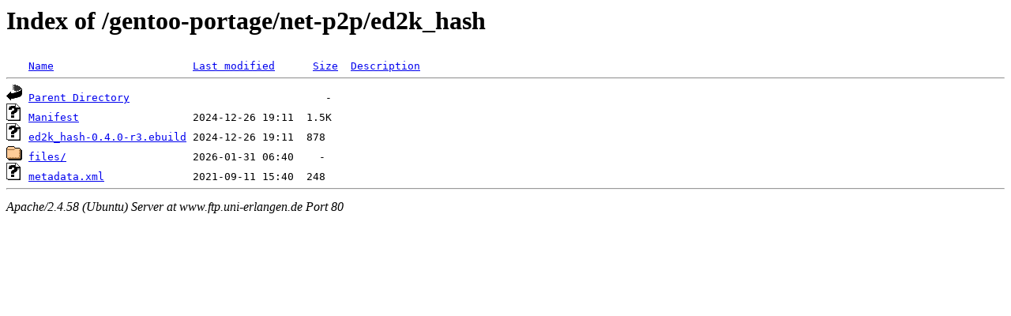

--- FILE ---
content_type: text/html;charset=UTF-8
request_url: http://www.ftp.uni-erlangen.de/gentoo-portage/net-p2p/ed2k_hash/
body_size: 519
content:
<!DOCTYPE HTML PUBLIC "-//W3C//DTD HTML 3.2 Final//EN">
<html>
 <head>
  <title>Index of /gentoo-portage/net-p2p/ed2k_hash</title>
 </head>
 <body>
<h1>Index of /gentoo-portage/net-p2p/ed2k_hash</h1>
<pre><img src="/icons/blank.gif" alt="Icon "> <a href="?C=N;O=D">Name</a>                      <a href="?C=M;O=A">Last modified</a>      <a href="?C=S;O=A">Size</a>  <a href="?C=D;O=A">Description</a><hr><img src="/icons/back.gif" alt="[PARENTDIR]"> <a href="/gentoo-portage/net-p2p/">Parent Directory</a>                               -   
<img src="/icons/unknown.gif" alt="[   ]"> <a href="Manifest">Manifest</a>                  2024-12-26 19:11  1.5K  
<img src="/icons/unknown.gif" alt="[   ]"> <a href="ed2k_hash-0.4.0-r3.ebuild">ed2k_hash-0.4.0-r3.ebuild</a> 2024-12-26 19:11  878   
<img src="/icons/folder.gif" alt="[DIR]"> <a href="files/">files/</a>                    2026-01-31 06:40    -   
<img src="/icons/unknown.gif" alt="[   ]"> <a href="metadata.xml">metadata.xml</a>              2021-09-11 15:40  248   
<hr></pre>
<address>Apache/2.4.58 (Ubuntu) Server at www.ftp.uni-erlangen.de Port 80</address>
</body></html>
